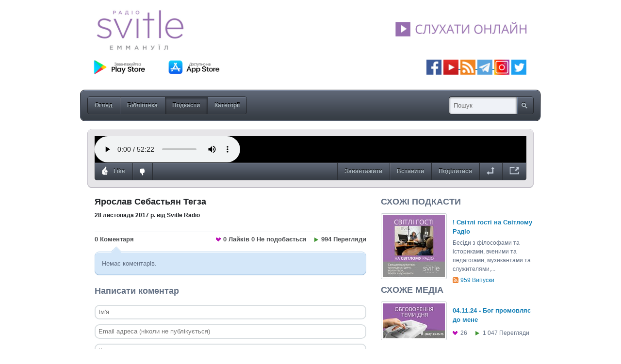

--- FILE ---
content_type: text/html; charset=utf-8
request_url: https://media.svitle.org/podcasts/svitli-gosti-na-svitlomu-radio/yaroslav-sebastyan-tegza-1894
body_size: 5643
content:
<!DOCTYPE html PUBLIC "-//W3C//DTD XHTML 1.0 Strict//EN" "http://www.w3.org/TR/xhtml1/DTD/xhtml1-strict.dtd">
<html xmlns="http://www.w3.org/1999/xhtml" xmlns:fb="http://www.facebook.com/2008/fbml">








		<head>
	<meta http-equiv="Content-Type" content="text/html; charset=UTF-8" />
	<meta name="language" content="uk" />
	<link href="/styles/base.css" media="screen" rel="stylesheet" type="text/css" />
	<link href="/appearance/appearance.css" media="screen" rel="stylesheet" type="text/css" />
		<script type="text/javascript" src="/scripts/mcore-compiled.js"></script>
		<html>
  <head>
    <title>Архів Світлого радіо</title>
    <style>
      .img-container {
        text-align: center;
        display: block;
      }
    </style>
  </head>
  <body>
    <span class="img-container">
      <a href="https://svitle.org" target="_blank"><img src="https://svitle.org/images/Glavnaya/svitle-logo-mediadrop-2.jpg" width="920" ></a> </br>
    </span>

<span class="img-container">

    <a href="https://play.google.com/store/apps/details?id=com.svitleradio" target="_blank" rel="nofollow noopener noreferrer"><img src="https://svitle.org/images/icons/GooglePlay_UA.png" width="150" ></a>      <a href="https://itunes.apple.com/ua/app/svitle-radio/id1087280759?mt=8" target="_blank" rel="nofollow noopener noreferrer"><img src="https://svitle.org/images/icons/AppStore_UA_RU.png" width="150" ></a><img src="https://svitle.org/images/Glavnaya/claen.png" width="380" >   <a title="Facebook" href="https://www.facebook.com/pages/%D0%A1%D0%B2%D1%96%D1%82%D0%BB%D0%B5-%D1%80%D0%B0%D0%B4%D1%96%D0%BE-%D0%95%D0%BC%D0%BC%D0%B0%D0%BD%D1%83%D1%97%D0%BB/192568450773497" target="_blank" rel="nofollow noopener noreferrer"><img src="https://svitle.org/images/icons/facebook.png" alt="facebook" width="31" height="31" /></a> <a title="YouTube" href="https://www.youtube.com/user/svitleradio" target="_blank" rel="noopener noreferrer"><img src="https://svitle.org/images/icons/Youtube.png" alt="tunein" width="31" height="31" /> </a><a title="Podcasts" href="https://media.svitle.org/podcasts" target="_blank" rel="noopener noreferrer"><img src="https://svitle.org/images/icons/rss.png" width="31" /></a><a title="YouTube" href="https://www.youtube.com/user/svitleradio" target="_blank" rel="noopener noreferrer"> </a><a title="Telegtam" href="https://t.me/svitle" target="_blank" rel="noopener noreferrer"><img src="https://svitle.org/images/icons/telegram.png" width="31" /></a><a title="YouTube" href="https://www.youtube.com/user/svitleradio" target="_blank" rel="noopener noreferrer"> </a><a title="Instagram" href="https://www.instagram.com/svitleradio/" target="_blank" rel="noopener noreferrer"><img src="https://svitle.org/images/icons/Instagram2.png" alt="Instagram" width="31" /></a> <a title="Twitter" href="https://twitter.com/SvitleRadio" target="_blank" rel="nofollow noopener noreferrer"><img src="https://svitle.org/images/icons/twitter.png" alt="twitter" width="31" height="31" /></a> 
</br></br>

  </span>
  <script defer src="https://static.cloudflareinsights.com/beacon.min.js/vcd15cbe7772f49c399c6a5babf22c1241717689176015" integrity="sha512-ZpsOmlRQV6y907TI0dKBHq9Md29nnaEIPlkf84rnaERnq6zvWvPUqr2ft8M1aS28oN72PdrCzSjY4U6VaAw1EQ==" data-cf-beacon='{"version":"2024.11.0","token":"93d1075b3be64648889417b943ed8c8f","r":1,"server_timing":{"name":{"cfCacheStatus":true,"cfEdge":true,"cfExtPri":true,"cfL4":true,"cfOrigin":true,"cfSpeedBrain":true},"location_startswith":null}}' crossorigin="anonymous"></script>
</body>
</html>
	<title>Ярослав Себастьян Тегза | Архів Світлого Радіо</title><link href="/styles/podcasts.css" media="screen" rel="stylesheet" type="text/css" /><meta name="description" /><meta name="keywords" content="історія, Бог, вера, Господь, гости, Еммануїл, жизнь, Иисус, интервью, любовь, надежда, світле радіо, свет, свобода, христианство" /><meta property="og:title" content="Ярослав Себастьян Тегза | Архів Світлого Радіо" /><meta property="og:url" content="https://media.svitle.org/media/yaroslav-sebastyan-tegza-1894" /><meta property="og:description" /><meta property="og:site_name" content="Архів Світлого Радіо" /><meta property="og:image" content="https://media.svitle.org/images/media/840l.jpg" /><link rel="image_src" href="https://media.svitle.org/images/media/840l.jpg" />
	<script type="text/javascript">
		var _gaq = _gaq || [];
		_gaq.push(['_setAccount', 'UA-46731942-1']);
		_gaq.push(['_trackPageview']);
		(function() {
			var ga = document.createElement('script'); ga.type = 'text/javascript'; ga.async = true;
			ga.src = ('https:' == document.location.protocol ? 'https://ssl' : 'http://www') + '.google-analytics.com/ga.js';
			var s = document.getElementsByTagName('script')[0]; s.parentNode.insertBefore(ga, s);
		})();
	</script>
			<link href="/styles/comments.css" media="screen" rel="stylesheet" type="text/css" />
		</head>
<body class="nav-podcasts-on mcore-body">
		<div id="mcore-site-title">
		</div>
	<div id="nav-box" class="mcore-nav-box">
		<ul class="mcore-nav">
			<li class="mcore-nav-left"><a class=" mcore-nav-link" href="/"><span>Огляд</span><em></em></a></li>
			<li><a class=" mcore-nav-link" href="/media"><span>Бібліотека</span><em></em></a></li>
			<li><a class="active mcore-nav-link" href="/podcasts"><span>Подкасти</span><em></em></a></li>
			<li class="mcore-nav-right"><a class=" mcore-nav-link" href="/categories"><span>Категорії</span><em></em></a></li>
		</ul>
		<form id="nav-search" method="get" action="/media">
			<div><label for="nav-search-input"></label><input type="text" class="mcore-nav-search" id="nav-search-input" name="q" alt="Пошук" /><input type="submit" class="nav-search-btn clickable mcore-nav-search-btn" value="Search" /></div>
		</form>
	</div>
	<div id="media-wrapper" class="mediadrop-content clearfix">
	<div id="media-inner-wrapper">
		<div id="media-box" class="feat-box media-wide">
			<div class="feat-top"></div>
			<div class="feat-content">
				
	<div id="yaroslav-sebastyan-tegza-1894-player-wrapper" class="mcore-player">
		<div class="mcore-playerbox">
			<audio width="890" id="yaroslav-sebastyan-tegza-1894-player" controls="controls" height="500"><source src="https://media.svitle.org/files/842-yaroslav-sebastyan-tegza-1894.mp3" type="audio/mpeg" /></audio>
		</div>
		<div class="mcore-playerbar">
			<ul class="mcore-nav">
						<li class="mcore-nav-left">
					        <span class="mcore-nav-link mcore-like mcore-cursor-pointer">
					            <span>
						            <form action="/media/yaroslav-sebastyan-tegza-1894/rate" method="POST">
						                <input name="up" value="1" type="hidden" />
						                <input type="submit" value="" title="Like" class="mcore-btn-like mcore-btn-img" />
						            </form>
						            <span class="mcore-navbar-text">Like</span>
					            </span>
						        <em></em>
					        </span>
						</li>
						<li>
					        <span class="mcore-nav-link mcore-dislike mcore-cursor-pointer">
					            <span>
						            <form action="/media/yaroslav-sebastyan-tegza-1894/rate" method="POST">
						                <input name="down" value="1" type="hidden" />
						                <input type="submit" value="" title="Dislike" class="mcore-btn-dislike mcore-btn-img" />
						            </form>
					            </span>
						        <em></em>
					        </span>
					        <span class="mcore-nav-link-sep"></span></li>
				<li class="f-rgt mcore-nav-right"><a class="mcore-nav-link mcore-popout" href="/media/yaroslav-sebastyan-tegza-1894/embed_player" title="Відкрити програвач у новому вікні"><span><span class="mcore-btn-popout">Вгору</span></span><em></em></a></li>
				<li class="f-rgt "><a class="mcore-nav-link mcore-resizer" href="#" title="Обрізати"><span><span class="mcore-btn-shrink">Обрізати</span></span><em></em></a></li>
				<li class="f-rgt ">
					<a class="mcore-nav-link" href="#" title="Поділитися"><span>Поділитися</span><em></em></a>
					<div id="sharethis-hover" class="meta-hover">
						<div class="meta-hover-top"></div>
						<div class="meta-hover-content">
							<label>Постійне посилання: <input type="text" value="https://media.svitle.org/media/yaroslav-sebastyan-tegza-1894" readonly="readonly" /></label>
						</div>
						<ul class="meta-hover-bottom">
							<li class="share-email"><a title="Надіслати по email" href="/cdn-cgi/l/email-protection#[base64]">Надіслати по email</a></li>
							<li class="share-facebook"><a title="Поділитися у Facebook" href="https://www.facebook.com/sharer/sharer.php?u=https://media.svitle.org/media/yaroslav-sebastyan-tegza-1894">Поділитися у Facebook</a></li>
							<li class="share-twitter"><a title="Поділитися у Twitter" href="https://twitter.com/home?status=Ярослав Себастьян Тегза: https://media.svitle.org/media/yaroslav-sebastyan-tegza-1894">Поділитися у Twitter</a></li>
						</ul>
					</div>
				</li>
				<li class="f-rgt ">
					<a class="mcore-nav-link" href="#" title="Вставити"><span>Вставити</span><em></em></a>
					<div id="embedthis-hover" class="meta-hover">
						<div class="meta-hover-top"></div>
						<div class="meta-hover-content">
							<label>HTML код для вставки на сайт <input type="text" value="&lt;iframe width=&#34;400&#34; height=&#34;225&#34; frameborder=&#34;0&#34; src=&#34;https://media.svitle.org/media/yaroslav-sebastyan-tegza-1894/embed_player&#34;&gt;&lt;/iframe&gt;" readonly="readonly" /></label>
						</div>
						<div class="meta-hover-bottom"></div>
					</div>
				</li>
				<li class="f-rgt ">
					<a class="mcore-nav-link" href="https://media.svitle.org/files/842-yaroslav-sebastyan-tegza-1894.mp3?download=1" title="Завантажити"><span>Завантажити</span><em></em></a>
				</li>
			</ul>
		</div>
	</div>
	<script data-cfasync="false" src="/cdn-cgi/scripts/5c5dd728/cloudflare-static/email-decode.min.js"></script><script type="text/javascript">
		mcore.initPlayerController('yaroslav-sebastyan-tegza-1894-player-wrapper', new mcore.MultiPlayer([new mcore.Html5Player(), new mcore.FlashPlayer('/scripts/third-party/flowplayer/flowplayer-3.2.14.swf', 890, 500, {"config": "{\"canvas\":{\"backgroundGradient\":\"none\",\"backgroundColor\":\"#000\"},\"playlist\":[{\"url\":\"/images/media/840l.jpg\",\"autoBuffer\":true,\"autoPlay\":true},{\"url\":\"https://media.svitle.org/files/842-yaroslav-sebastyan-tegza-1894.mp3\",\"autoBuffer\":false,\"autoPlay\":false}],\"clip\":{\"scaling\":\"fit\"},\"plugins\":{\"controls\":{\"autoHide\":true}}}"})]), undefined);
	</script>

			</div>
			<div class="feat-bottom"></div>
		</div>
		<div id="media-info">
			<h3 class="feat-title">Ярослав Себастьян Тегза</h3>
			<div class="feat-date">
				28 листопада 2017 р.
				<span>від Svitle Radio</span>
			</div>
			<div id="description-excerpt" class="media-desc">
				<div class="mcore-excerpt-fulltext"></div>
			</div>
			<div class="feat-stats clearfix">
				<div class="meta-views f-rgt">994 Перегляди</div>
				<div class="meta-likes f-rgt">
					<span id="mcore-likes-counter">0</span> Лайків
					<span class="meta-dislikes"><span id="mcore-dislikes-counter">0</span> Не подобається</span>
				</div>
				<div class="meta-comments f-lft"><span id="mcore-comments-counter">0</span> Коментаря</div>
			</div>
		<div class="comments">
			<h2 class="comments-head">Коментарі</h2>
			<div class="no-comments" id="no-comments">
				<div class="comment-top-divot"></div>
				<div class="comment-content">Немає коментарів.</div>
				<div class="comment-bottom"></div>
			</div>
			<ul class="comments-list" id="comments-list">
			</ul>
			<div id="comment-flash" class="no-comments" style="display:none">
				<div class="comment-top"></div>
				<div class="comment-content"></div>
				<div class="comment-bottom"></div>
			</div>
				<form id="post-comment-form" action="/podcasts/svitli-gosti-na-svitlomu-radio/yaroslav-sebastyan-tegza-1894/comment" method="post" class="required form">
				<br />
				<h3>Написати коментар</h3>
					<ul class="field-list">
						<li id="name-container" class="even">
							<div id="name-label" class="form-label">
								<label for="name">Ім'я</label>
							</div>
							<div class="form-field">
								<input type="text" name="name" class="textfield required" id="name" />
							</div>
						</li>
						<li id="email-container" class="odd">
							<div id="email-label" class="form-label">
								<label for="email">Email адреса (ніколи не публікується)</label>
							</div>
							<div class="form-field">
								<input type="text" name="email" class="textfield" id="email" maxlength="255" />
							</div>
						</li>
						<li id="body-container" class="even">
							<div id="body-label" class="form-label">
								<label for="body">Коментар</label>
							</div>
							<div class="form-field">
								<textarea id="body" name="body" class="required textarea" rows="5" cols="25"></textarea>
							</div>
						</li>
						<li id="submit-container" class="odd submit">
							<div class="form-field">
								<button type="submit" class="mcore-btn btn-post-comment f-rgt"><span>Відправити коментар</span></button>
							</div>
						</li>
					</ul>
				</form>
		</div>
		</div>
	</div>
	<div id="media-sidebar">
			<div id="podcast-context" class="contextbox">
				<h3 class="uppercase">Схожі подкасти</h3>
				<ul class="grid s-grid">
					<li>
						<a href="/podcasts/svitli-gosti-na-svitlomu-radio">
							<span class="grid-title">! Світлі гості на Світлому Радіо</span>
							<span class="thumb-wrap">
								<img src="/images/podcasts/10s.jpg" width="128" height="128" alt="" />
							</span>
							<span class="grid-desc mcore-text">Бесіди з філософами та істориками, вченими та педагогами, музикантами та служителями,...</span><br />
							<span class="grid-meta">
								<span class="meta meta-episodes" title="Випуски подкаста">
									959
									<span>
											<span>Випуски</span>
									</span>
								</span>
							</span>
						</a>
					</li>
				</ul>
			</div>
		<div id="media-context" class="contextbox">
			<h3 class="uppercase">Схоже медіа</h3>
		<ul class="grid s-grid">
			<li>
				<a href="/media/041124-bog-promovlyae-do-mene" title="04.11.24 - Бог промовляє до мене">
					<strong class="grid-title">04.11.24 - Бог промовляє до мене</strong>
					<span class="thumb-wrap">
						<img src="/images/media/7307s.jpg" width="128" height="72" alt="" />
					</span><br />
					<span class="grid-meta mcore-text">
						<span class="meta meta-likes" title="26 Лайків">26 <span>Лайків</span></span>
						<span class="meta meta-views" title="1047 Перегляди">1 047 <span>Перегляди</span></span>
					</span>
				</a>
			</li><li>
				<a href="/media/161024-yak-vkusiti-khlib-zhittya" title="16.10.24 - Як «вкусити» Хліб життя?">
					<strong class="grid-title">16.10.24 - Як «вкусити» Хліб життя?</strong>
					<span class="thumb-wrap">
						<img src="/images/media/7285s.jpg" width="128" height="72" alt="" />
					</span><br />
					<span class="grid-meta mcore-text">
						<span class="meta meta-likes" title="0 Лайків">0 <span>Лайків</span></span>
						<span class="meta meta-views" title="772 Перегляди">772 <span>Перегляди</span></span>
					</span>
				</a>
			</li><li>
				<a href="/media/andriy-goczulyak" title="Андрій Гоцуляк">
					<strong class="grid-title">Андрій Гоцуляк</strong>
					<span class="thumb-wrap">
						<img src="/images/media/3737s.jpg" width="128" height="72" alt="" />
					</span><br />
					<span class="grid-meta mcore-text">
						<span class="meta meta-likes" title="4 Лайків">4 <span>Лайків</span></span>
						<span class="meta meta-views" title="906 Перегляди">906 <span>Перегляди</span></span>
					</span>
				</a>
			</li><li>
				<a href="/media/153-borotba-zi-spokusami-anatoliy-kozachok" title="153 - Боротьба зі спокусами (Анатолій Козачок)">
					<strong class="grid-title">153 - Боротьба зі спокусами (Анатолій...</strong>
					<span class="thumb-wrap">
						<img src="/images/media/3866s.jpg" width="128" height="72" alt="" />
					</span><br />
					<span class="grid-meta mcore-text">
						<span class="meta meta-likes" title="0 Лайків">0 <span>Лайків</span></span>
						<span class="meta meta-views" title="812 Перегляди">812 <span>Перегляди</span></span>
					</span>
				</a>
			</li><li>
				<a href="/media/danilo-oliynik" title="Данило Олійник">
					<strong class="grid-title">Данило Олійник</strong>
					<span class="thumb-wrap">
						<img src="/images/media/3731s.jpg" width="128" height="72" alt="" />
					</span><br />
					<span class="grid-meta mcore-text">
						<span class="meta meta-likes" title="1 Лайк">1 <span>Лайк</span></span>
						<span class="meta meta-views" title="810 Перегляди">810 <span>Перегляди</span></span>
					</span>
				</a>
			</li><li>
				<a href="/media/lyubov-doroshenko-3" title="Любов Дорошенко">
					<strong class="grid-title">Любов Дорошенко</strong>
					<span class="thumb-wrap">
						<img src="/images/media/3721s.jpg" width="128" height="72" alt="" />
					</span><br />
					<span class="grid-meta mcore-text">
						<span class="meta meta-likes" title="1 Лайк">1 <span>Лайк</span></span>
						<span class="meta meta-views" title="978 Перегляди">978 <span>Перегляди</span></span>
					</span>
				</a>
			</li>
		</ul>
		</div>
		<div id="category-context" class="contextbox">
			<h3 class="uppercase">Категорії</h3>
			<p class="contextbox-none">Це не представлено у жодній категорії.</p>
		</div>
		<div id="tag-context" class="contextbox">
			<a class="subhead underline-hover" href="/tags">Дивитися всі теги</a>
			<h3 class="uppercase">Теги</h3>
			<p><a href="/tags/istoriia" class="underline-hover">історія</a>, <a href="/tags/bog" class="underline-hover">Бог</a>, <a href="/tags/vera" class="underline-hover">вера</a>, <a href="/tags/gospod" class="underline-hover">Господь</a>, <a href="/tags/gosti" class="underline-hover">гости</a>, <a href="/tags/emmanuyil" class="underline-hover">Еммануїл</a>, <a href="/tags/zhizn" class="underline-hover">жизнь</a>, <a href="/tags/iisus" class="underline-hover">Иисус</a>, <a href="/tags/interviu" class="underline-hover">интервью</a>, <a href="/tags/liubov" class="underline-hover">любовь</a>, <a href="/tags/nadezhda" class="underline-hover">надежда</a>, <a href="/tags/svitle-radio" class="underline-hover">світле радіо</a>, <a href="/tags/svet" class="underline-hover">свет</a>, <a href="/tags/svoboda" class="underline-hover">свобода</a>, <a href="/tags/khristianstvo" class="underline-hover">христианство</a></p>
		</div>
	</div>
	</div>
	<script type="text/javascript">
		mcore.initPage();
	</script>
	<html>
  <head>
    <title>Архів Світлого радіо</title>
    <style>
      .img-container {
        text-align: center;
        display: block;
      }
    </style>
  </head>
  <body>
    <span class="img-container">
       </br></br>
    </span>

  </body>
</html>
    <script type="text/javascript">
        window.mediadrop = window.mediadrop || {};
        mediadrop.ie6update = mediadrop.ie6update || {};
        mediadrop.ie6update.scripts = "/scripts/third-party/ie6update";
        mediadrop.ie6update.images = "/images/third-party/ie6update/";
    </script>
	<!--[if IE 6]>
		<script type="text/javascript">
			// Load jQuery if not already loaded
			if (typeof jQuery == 'undefined') {
				document.write('<script type="text/javascript" src="'+mediadrop.ie6update.scripts+'/jquery-1.7.2.min.js"></'+'script>');
				var __noconflict = true;
			}
			var IE6UPDATE_OPTIONS = {
			    icons_path: mediadrop.ie6update.images,
			    message: 'Your version of Internet Explorer is not supported by this site. Click here to update... '
		    };
			document.write('<script type="text/javascript" src="'+mediadrop.ie6update.scripts+'/ie6update.js"></'+'script>');
		</script>
	<![endif]-->
</body>
</html>

--- FILE ---
content_type: text/css
request_url: https://media.svitle.org/styles/podcasts.css
body_size: 291
content:
/**
 * This file is a part of MediaDrop (http://www.mediadrop.video),
 * Copyright 2009-2014 MediaDrop contributors
 * For the exact contribution history, see the git revision log.
 * The source code contained in this file is licensed under the GPLv3 or
 * (at your option) any later version.
 * See LICENSE.txt in the main project directory, for more information.
 **/
.podcast-box .thumb-wrap {
	margin-right: 13px;
	width: 160px;
	border-color: #fff;
}
.podcast-info {
	float: left;
	width: 715px;
	position: relative;
	margin-bottom: 24px;
}
.podcasts-list .podcast-info {
	width: 440px;
}
.podcast-meta {
	position: absolute;
	bottom: 0;
	left: 188px;
	height: 20px;
}
.podcast-meta .meta {
	margin-right: 10px;
}
.podcast-info h3 {
	margin-bottom: 5px;
}
.podcast-episodes {
	float: right;
	width: 255px;
	padding-left: 15px;
	margin-bottom: 19px;
}
.podcast-episodes h4 {
	color: #494949;
	font-weight: normal;
	margin-bottom: 5px;
}
.podcast-episodes ol {
	list-style: none;
	margin: 0;
}
.podcast-episodes li {
	margin-bottom: 5px;
	width: 100%;
}
.podcast-episodes li a:link,
.podcast-episodes li a:visited {
	padding-left: 18px;
	display: block;
	font-weight: bold;
	font-size: 13px;
	line-height: 18px;
}
.podcast-box .meta-go {
	position: absolute;
	bottom: 0;
	left: 650px;
}
.feat-content .feat-vr {
	margin: -5px 0;
	padding: 5px 0;
}
.feat-vr {
	background: url('../images/layout/feature-vr.png') repeat-y;
}
.podcast-box .feat-content .feat-vr {
	background-position: 620px 0;
}
.podcast-box .feat-top .feat-vr,
.podcast-box .feat-bottom .feat-vr {
	background-position: 635px;
	height: 8px;
}
.podcast-box .feat-top {
	padding-top: 1px;
}
.podcast-box .feat-top,
.podcast-box .feat-top .feat-vr {
	height: 9px;
}
